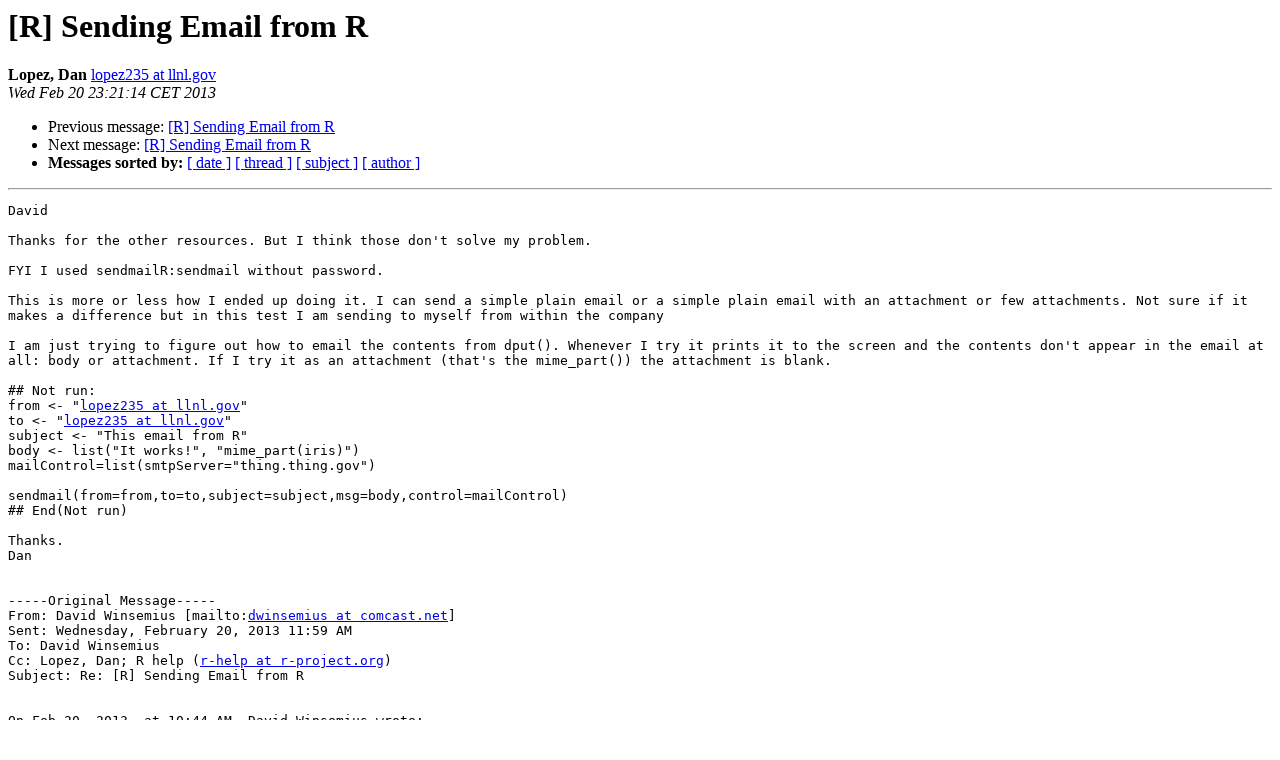

--- FILE ---
content_type: text/html
request_url: https://hypatia.math.ethz.ch/pipermail/r-help/2013-February/347950.html
body_size: 6776
content:
<!DOCTYPE HTML PUBLIC "-//W3C//DTD HTML 4.01 Transitional//EN">
<HTML>
 <HEAD>
   <TITLE> [R] Sending  Email from R
   </TITLE>
   <LINK REL="Index" HREF="index.html" >
   <LINK REL="made" HREF="mailto:r-help%40r-project.org?Subject=Re%3A%20%5BR%5D%20Sending%20%20Email%20from%20R&In-Reply-To=%3C56180B40A4F72A4083C75B30DA86297325558F66%40PRDEXMBX-01.the-lab.llnl.gov%3E">
   <META NAME="robots" CONTENT="index,nofollow">
   <style type="text/css">
       pre {
           white-space: pre-wrap;       /* css-2.1, curent FF, Opera, Safari */
           }
   </style>
   <META http-equiv="Content-Type" content="text/html; charset=us-ascii">
   <LINK REL="Previous"  HREF="347939.html">
   <LINK REL="Next"  HREF="347959.html">
 </HEAD>
 <BODY BGCOLOR="#ffffff">
   <H1>[R] Sending  Email from R</H1>
    <B>Lopez, Dan</B> 
    <A HREF="mailto:r-help%40r-project.org?Subject=Re%3A%20%5BR%5D%20Sending%20%20Email%20from%20R&In-Reply-To=%3C56180B40A4F72A4083C75B30DA86297325558F66%40PRDEXMBX-01.the-lab.llnl.gov%3E"
       TITLE="[R] Sending  Email from R">lopez235 at llnl.gov
       </A><BR>
    <I>Wed Feb 20 23:21:14 CET 2013</I>
    <P><UL>
        <LI>Previous message: <A HREF="347939.html">[R] Sending  Email from R
</A></li>
        <LI>Next message: <A HREF="347959.html">[R] Sending  Email from R
</A></li>
         <LI> <B>Messages sorted by:</B> 
              <a href="date.html#347950">[ date ]</a>
              <a href="thread.html#347950">[ thread ]</a>
              <a href="subject.html#347950">[ subject ]</a>
              <a href="author.html#347950">[ author ]</a>
         </LI>
       </UL>
    <HR>  
<!--beginarticle-->
<PRE>David

Thanks for the other resources. But I think those don't solve my problem.

FYI I used sendmailR:sendmail without password.

This is more or less how I ended up doing it. I can send a simple plain email or a simple plain email with an attachment or few attachments. Not sure if it makes a difference but in this test I am sending to myself from within the company

I am just trying to figure out how to email the contents from dput(). Whenever I try it prints it to the screen and the contents don't appear in the email at all: body or attachment. If I try it as an attachment (that's the mime_part()) the attachment is blank.

## Not run: 
from &lt;- &quot;<A HREF="https://stat.ethz.ch/mailman/listinfo/r-help">lopez235 at llnl.gov</A>&quot;
to &lt;- &quot;<A HREF="https://stat.ethz.ch/mailman/listinfo/r-help">lopez235 at llnl.gov</A>&quot;
subject &lt;- &quot;This email from R&quot;
body &lt;- list(&quot;It works!&quot;, &quot;mime_part(iris)&quot;)                  
mailControl=list(smtpServer=&quot;thing.thing.gov&quot;)

sendmail(from=from,to=to,subject=subject,msg=body,control=mailControl)
## End(Not run)

Thanks.
Dan


-----Original Message-----
From: David Winsemius [mailto:<A HREF="https://stat.ethz.ch/mailman/listinfo/r-help">dwinsemius at comcast.net</A>] 
Sent: Wednesday, February 20, 2013 11:59 AM
To: David Winsemius
Cc: Lopez, Dan; R help (<A HREF="https://stat.ethz.ch/mailman/listinfo/r-help">r-help at r-project.org</A>)
Subject: Re: [R] Sending Email from R


On Feb 20, 2013, at 10:44 AM, David Winsemius wrote:

&gt;<i> 
</I>&gt;<i> On Feb 20, 2013, at 10:24 AM, Lopez, Dan wrote:
</I>&gt;<i> 
</I>&gt;&gt;<i> Hi R experts,
</I>&gt;&gt;<i> 
</I>&gt;&gt;<i> I know how to send simple plain text message in body and how to send with attachments. This is thanks to stackoverflow reference below.
</I>&gt;&gt;<i> 
</I>&gt;&gt;<i> But I don't know how to send dput() output in the body of the email (or attachment) using sendmailR. I more interested in figuring out how to include it as part of the body of the email.
</I>&gt;&gt;<i> 
</I>&gt;&gt;<i> Does anybody have experience on how to do this?
</I>&gt;&gt;<i> 
</I><A HREF="http://stackoverflow.com/questions/2885660/how-to-send-email-with-attachment-from-r-in-windows">http://stackoverflow.com/questions/2885660/how-to-send-email-with-attachment-from-r-in-windows</A>

&gt;&gt;<i> #?sendmailR::sendmail
</I>&gt;&gt;<i> 
</I>&gt;&gt;<i> library(sendmailR)
</I>&gt;&gt;<i> 
</I>&gt;&gt;<i> #set working directory
</I>&gt;&gt;<i> setwd(&quot;C:/workingdirectorypath&quot;)
</I>&gt;&gt;<i> 
</I>&gt;&gt;<i> #####send plain email
</I>&gt;&gt;<i> 
</I>&gt;&gt;<i> from &lt;- &quot;<A HREF="https://stat.ethz.ch/mailman/listinfo/r-help">you at account.com</A>&quot;
</I>&gt;&gt;<i> to &lt;- &quot;<A HREF="https://stat.ethz.ch/mailman/listinfo/r-help">recipient at account.com</A>&quot;
</I>&gt;&gt;<i> subject &lt;- &quot;Email Subject&quot;
</I>&gt;&gt;<i> body &lt;- &quot;Email body.&quot;
</I>&gt;&gt;<i> mailControl=list(smtpServer=&quot;serverinfo&quot;)
</I>&gt;&gt;<i> 
</I>&gt;&gt;<i> sendmail(from=from,to=to,subject=subject,msg=body,control=mailControl)
</I>&gt;<i> 
</I>&gt;<i> Does this mean you get success with the simple example you posted?
</I>
This might be critical. There was a 2010 posting from Barry Rowlingson saying that 'sendmail' in sendmailR was unable to provide smtp-authorization. I got an error message regarding authorization when I added my password.

<A HREF="http://markmail.org/search/?q=list%3Aorg.r-project.r-help+sendmail+authentication#query:list%3Aorg.r-project.r-help%20sendmail%20authentication+page:1+mid:pwfqwwwumgwtcqx7+state:results">http://markmail.org/search/?q=list%3Aorg.r-project.r-help+sendmail+authentication#query:list%3Aorg.r-project.r-help%20sendmail%20authentication+page:1+mid:pwfqwwwumgwtcqx7+state:results</A>

That thread also included Ben Bolker's offer of code in package:Rmail at:

<A HREF="http://www.math.mcmaster.ca/~bolker/R/src/contrib/">http://www.math.mcmaster.ca/~bolker/R/src/contrib/</A> 


I was able to get Lin Himmelmann's  mail::sendmail function to send a message to myself. Looking at the code it appears Lin has set up a PHP server and is parsing an http: request. It also doesn't look like it is intended to be general solution since there is a message saying the numbers of messages are limited.

-- 

David Winsemius
Alameda, CA, USA

</PRE>































































<!--endarticle-->
    <HR>
    <P><UL>
        <!--threads-->
	<LI>Previous message: <A HREF="347939.html">[R] Sending  Email from R
</A></li>
	<LI>Next message: <A HREF="347959.html">[R] Sending  Email from R
</A></li>
         <LI> <B>Messages sorted by:</B> 
              <a href="date.html#347950">[ date ]</a>
              <a href="thread.html#347950">[ thread ]</a>
              <a href="subject.html#347950">[ subject ]</a>
              <a href="author.html#347950">[ author ]</a>
         </LI>
       </UL>

<hr>
<a href="https://stat.ethz.ch/mailman/listinfo/r-help">More information about the R-help
mailing list</a><br>
</body></html>
